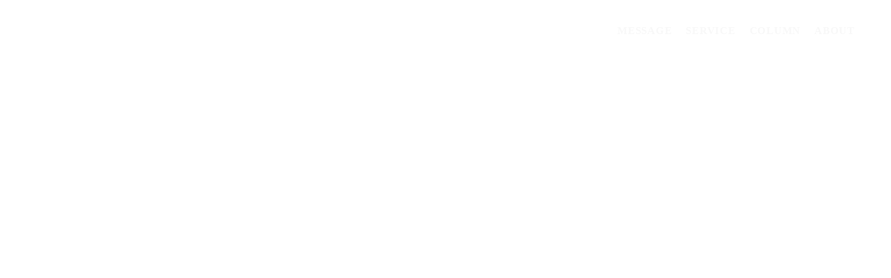

--- FILE ---
content_type: text/html;charset=utf-8
request_url: https://bean-consulting.com/posts/KKmOFGhq
body_size: 32931
content:
<!DOCTYPE html>
<html lang>
<head><meta charset="utf-8">
<meta name="viewport" content="width=device-width, initial-scale=1">
<title>BEAN LLC</title>
<link rel="preconnect" href="https://fonts.gstatic.com" crossorigin>
<meta name="generator" content="Studio.Design">
<meta name="robots" content="all">
<meta property="og:site_name" content="BEAN LLC">
<meta property="og:title" content="BEAN LLC">
<meta property="og:image" content="https://storage.googleapis.com/production-os-assets/assets/6da26709-2e5b-47c6-a62d-0498f924596c">
<meta property="og:description" content>
<meta property="og:type" content="website">
<meta name="description" content>
<meta property="twitter:card" content="summary_large_image">
<meta property="twitter:image" content="https://storage.googleapis.com/production-os-assets/assets/6da26709-2e5b-47c6-a62d-0498f924596c">
<meta name="apple-mobile-web-app-title" content="BEAN LLC">
<meta name="format-detection" content="telephone=no,email=no,address=no">
<meta name="chrome" content="nointentdetection">
<meta name="google-site-verification" content="R70GW332lBml31lPhq69ym42szxf_eGyHa4BGpRmpts">
<meta property="og:url" content="/posts/KKmOFGhq">
<link rel="icon" type="image/png" href="https://storage.googleapis.com/studio-preview/favicon.svg" data-hid="2c9d455">
<link rel="apple-touch-icon" type="image/png" href="https://storage.googleapis.com/studio-preview/favicon.svg" data-hid="74ef90c"><link rel="modulepreload" as="script" crossorigin href="/_nuxt/entry.c33efc46.js"><link rel="preload" as="style" href="/_nuxt/entry.4bab7537.css"><link rel="prefetch" as="image" type="image/svg+xml" href="/_nuxt/close_circle.c7480f3c.svg"><link rel="prefetch" as="image" type="image/svg+xml" href="/_nuxt/round_check.0ebac23f.svg"><link rel="prefetch" as="script" crossorigin href="/_nuxt/LottieRenderer.7a046306.js"><link rel="prefetch" as="script" crossorigin href="/_nuxt/error-404.767318fd.js"><link rel="prefetch" as="script" crossorigin href="/_nuxt/error-500.75638267.js"><link rel="stylesheet" href="/_nuxt/entry.4bab7537.css"><style>.page-enter-active{transition:.6s cubic-bezier(.4,.4,0,1)}.page-leave-active{transition:.3s cubic-bezier(.4,.4,0,1)}.page-enter-from,.page-leave-to{opacity:0}</style><style>:root{--rebranding-loading-bg:#e5e5e5;--rebranding-loading-bar:#222}</style><style>.app[data-v-d12de11f]{align-items:center;flex-direction:column;height:100%;justify-content:center;width:100%}.title[data-v-d12de11f]{font-size:34px;font-weight:300;letter-spacing:2.45px;line-height:30px;margin:30px}</style><style>.DynamicAnnouncer[data-v-cc1e3fda]{height:1px;margin:-1px;overflow:hidden;padding:0;position:absolute;width:1px;clip:rect(0,0,0,0);border-width:0;white-space:nowrap}</style><style>.TitleAnnouncer[data-v-1a8a037a]{height:1px;margin:-1px;overflow:hidden;padding:0;position:absolute;width:1px;clip:rect(0,0,0,0);border-width:0;white-space:nowrap}</style><style>.publish-studio-style[data-v-74fe0335]{transition:.4s cubic-bezier(.4,.4,0,1)}</style><style>.product-font-style[data-v-ed93fc7d]{transition:.4s cubic-bezier(.4,.4,0,1)}</style><style>/*! * Font Awesome Free 6.4.2 by @fontawesome - https://fontawesome.com * License - https://fontawesome.com/license/free (Icons: CC BY 4.0, Fonts: SIL OFL 1.1, Code: MIT License) * Copyright 2023 Fonticons, Inc. */.fa-brands,.fa-solid{-moz-osx-font-smoothing:grayscale;-webkit-font-smoothing:antialiased;--fa-display:inline-flex;align-items:center;display:var(--fa-display,inline-block);font-style:normal;font-variant:normal;justify-content:center;line-height:1;text-rendering:auto}.fa-solid{font-family:Font Awesome\ 6 Free;font-weight:900}.fa-brands{font-family:Font Awesome\ 6 Brands;font-weight:400}:host,:root{--fa-style-family-classic:"Font Awesome 6 Free";--fa-font-solid:normal 900 1em/1 "Font Awesome 6 Free";--fa-style-family-brands:"Font Awesome 6 Brands";--fa-font-brands:normal 400 1em/1 "Font Awesome 6 Brands"}@font-face{font-display:block;font-family:Font Awesome\ 6 Free;font-style:normal;font-weight:900;src:url(https://storage.googleapis.com/production-os-assets/assets/fontawesome/1629704621943/6.4.2/webfonts/fa-solid-900.woff2) format("woff2"),url(https://storage.googleapis.com/production-os-assets/assets/fontawesome/1629704621943/6.4.2/webfonts/fa-solid-900.ttf) format("truetype")}@font-face{font-display:block;font-family:Font Awesome\ 6 Brands;font-style:normal;font-weight:400;src:url(https://storage.googleapis.com/production-os-assets/assets/fontawesome/1629704621943/6.4.2/webfonts/fa-brands-400.woff2) format("woff2"),url(https://storage.googleapis.com/production-os-assets/assets/fontawesome/1629704621943/6.4.2/webfonts/fa-brands-400.ttf) format("truetype")}</style><style>.spinner[data-v-36413753]{animation:loading-spin-36413753 1s linear infinite;height:16px;pointer-events:none;width:16px}.spinner[data-v-36413753]:before{border-bottom:2px solid transparent;border-right:2px solid transparent;border-color:transparent currentcolor currentcolor transparent;border-style:solid;border-width:2px;opacity:.2}.spinner[data-v-36413753]:after,.spinner[data-v-36413753]:before{border-radius:50%;box-sizing:border-box;content:"";height:100%;position:absolute;width:100%}.spinner[data-v-36413753]:after{border-left:2px solid transparent;border-top:2px solid transparent;border-color:currentcolor transparent transparent currentcolor;border-style:solid;border-width:2px;opacity:1}@keyframes loading-spin-36413753{0%{transform:rotate(0deg)}to{transform:rotate(1turn)}}</style><style>@font-face{font-family:grandam;font-style:normal;font-weight:400;src:url(https://storage.googleapis.com/studio-front/fonts/grandam.ttf) format("truetype")}@font-face{font-family:Material Icons;font-style:normal;font-weight:400;src:url(https://storage.googleapis.com/production-os-assets/assets/material-icons/1629704621943/MaterialIcons-Regular.eot);src:local("Material Icons"),local("MaterialIcons-Regular"),url(https://storage.googleapis.com/production-os-assets/assets/material-icons/1629704621943/MaterialIcons-Regular.woff2) format("woff2"),url(https://storage.googleapis.com/production-os-assets/assets/material-icons/1629704621943/MaterialIcons-Regular.woff) format("woff"),url(https://storage.googleapis.com/production-os-assets/assets/material-icons/1629704621943/MaterialIcons-Regular.ttf) format("truetype")}.StudioCanvas{display:flex;height:auto;min-height:100dvh}.StudioCanvas>.sd{min-height:100dvh;overflow:clip}a,abbr,address,article,aside,audio,b,blockquote,body,button,canvas,caption,cite,code,dd,del,details,dfn,div,dl,dt,em,fieldset,figcaption,figure,footer,form,h1,h2,h3,h4,h5,h6,header,hgroup,html,i,iframe,img,input,ins,kbd,label,legend,li,main,mark,menu,nav,object,ol,p,pre,q,samp,section,select,small,span,strong,sub,summary,sup,table,tbody,td,textarea,tfoot,th,thead,time,tr,ul,var,video{border:0;font-family:sans-serif;line-height:1;list-style:none;margin:0;padding:0;text-decoration:none;-webkit-font-smoothing:antialiased;-webkit-backface-visibility:hidden;box-sizing:border-box;color:#333;transition:.3s cubic-bezier(.4,.4,0,1);word-spacing:1px}a:focus:not(:focus-visible),button:focus:not(:focus-visible),summary:focus:not(:focus-visible){outline:none}nav ul{list-style:none}blockquote,q{quotes:none}blockquote:after,blockquote:before,q:after,q:before{content:none}a,button{background:transparent;font-size:100%;margin:0;padding:0;vertical-align:baseline}ins{text-decoration:none}ins,mark{background-color:#ff9;color:#000}mark{font-style:italic;font-weight:700}del{text-decoration:line-through}abbr[title],dfn[title]{border-bottom:1px dotted;cursor:help}table{border-collapse:collapse;border-spacing:0}hr{border:0;border-top:1px solid #ccc;display:block;height:1px;margin:1em 0;padding:0}input,select{vertical-align:middle}textarea{resize:none}.clearfix:after{clear:both;content:"";display:block}[slot=after] button{overflow-anchor:none}</style><style>.sd{flex-wrap:nowrap;max-width:100%;pointer-events:all;z-index:0;-webkit-overflow-scrolling:touch;align-content:center;align-items:center;display:flex;flex:none;flex-direction:column;position:relative}.sd::-webkit-scrollbar{display:none}.sd,.sd.richText *{transition-property:all,--g-angle,--g-color-0,--g-position-0,--g-color-1,--g-position-1,--g-color-2,--g-position-2,--g-color-3,--g-position-3,--g-color-4,--g-position-4,--g-color-5,--g-position-5,--g-color-6,--g-position-6,--g-color-7,--g-position-7,--g-color-8,--g-position-8,--g-color-9,--g-position-9,--g-color-10,--g-position-10,--g-color-11,--g-position-11}input.sd,textarea.sd{align-content:normal}.sd[tabindex]:focus{outline:none}.sd[tabindex]:focus-visible{outline:1px solid;outline-color:Highlight;outline-color:-webkit-focus-ring-color}input[type=email],input[type=tel],input[type=text],select,textarea{-webkit-appearance:none}select{cursor:pointer}.frame{display:block;overflow:hidden}.frame>iframe{height:100%;width:100%}.frame .formrun-embed>iframe:not(:first-child){display:none!important}.image{position:relative}.image:before{background-position:50%;background-size:cover;border-radius:inherit;content:"";height:100%;left:0;pointer-events:none;position:absolute;top:0;transition:inherit;width:100%;z-index:-2}.sd.file{cursor:pointer;flex-direction:row;outline:2px solid transparent;outline-offset:-1px;overflow-wrap:anywhere;word-break:break-word}.sd.file:focus-within{outline-color:Highlight;outline-color:-webkit-focus-ring-color}.file>input[type=file]{opacity:0;pointer-events:none;position:absolute}.sd.text,.sd:where(.icon){align-content:center;align-items:center;display:flex;flex-direction:row;justify-content:center;overflow:visible;overflow-wrap:anywhere;word-break:break-word}.sd:where(.icon.fa){display:inline-flex}.material-icons{align-items:center;display:inline-flex;font-family:Material Icons;font-size:24px;font-style:normal;font-weight:400;justify-content:center;letter-spacing:normal;line-height:1;text-transform:none;white-space:nowrap;word-wrap:normal;direction:ltr;text-rendering:optimizeLegibility;-webkit-font-smoothing:antialiased}.sd:where(.icon.material-symbols){align-items:center;display:flex;font-style:normal;font-variation-settings:"FILL" var(--symbol-fill,0),"wght" var(--symbol-weight,400);justify-content:center;min-height:1em;min-width:1em}.sd.material-symbols-outlined{font-family:Material Symbols Outlined}.sd.material-symbols-rounded{font-family:Material Symbols Rounded}.sd.material-symbols-sharp{font-family:Material Symbols Sharp}.sd.material-symbols-weight-100{--symbol-weight:100}.sd.material-symbols-weight-200{--symbol-weight:200}.sd.material-symbols-weight-300{--symbol-weight:300}.sd.material-symbols-weight-400{--symbol-weight:400}.sd.material-symbols-weight-500{--symbol-weight:500}.sd.material-symbols-weight-600{--symbol-weight:600}.sd.material-symbols-weight-700{--symbol-weight:700}.sd.material-symbols-fill{--symbol-fill:1}a,a.icon,a.text{-webkit-tap-highlight-color:rgba(0,0,0,.15)}.fixed{z-index:2}.sticky{z-index:1}.button{transition:.4s cubic-bezier(.4,.4,0,1)}.button,.link{cursor:pointer}.submitLoading{opacity:.5!important;pointer-events:none!important}.richText{display:block;word-break:break-word}.richText [data-thread],.richText a,.richText blockquote,.richText em,.richText h1,.richText h2,.richText h3,.richText h4,.richText li,.richText ol,.richText p,.richText p>code,.richText pre,.richText pre>code,.richText s,.richText strong,.richText table tbody,.richText table tbody tr,.richText table tbody tr>td,.richText table tbody tr>th,.richText u,.richText ul{backface-visibility:visible;color:inherit;font-family:inherit;font-size:inherit;font-style:inherit;font-weight:inherit;letter-spacing:inherit;line-height:inherit;text-align:inherit}.richText p{display:block;margin:10px 0}.richText>p{min-height:1em}.richText img,.richText video{height:auto;max-width:100%;vertical-align:bottom}.richText h1{display:block;font-size:3em;font-weight:700;margin:20px 0}.richText h2{font-size:2em}.richText h2,.richText h3{display:block;font-weight:700;margin:10px 0}.richText h3{font-size:1em}.richText h4,.richText h5{font-weight:600}.richText h4,.richText h5,.richText h6{display:block;font-size:1em;margin:10px 0}.richText h6{font-weight:500}.richText [data-type=table]{overflow-x:auto}.richText [data-type=table] p{white-space:pre-line;word-break:break-all}.richText table{border:1px solid #f2f2f2;border-collapse:collapse;border-spacing:unset;color:#1a1a1a;font-size:14px;line-height:1.4;margin:10px 0;table-layout:auto}.richText table tr th{background:hsla(0,0%,96%,.5)}.richText table tr td,.richText table tr th{border:1px solid #f2f2f2;max-width:240px;min-width:100px;padding:12px}.richText table tr td p,.richText table tr th p{margin:0}.richText blockquote{border-left:3px solid rgba(0,0,0,.15);font-style:italic;margin:10px 0;padding:10px 15px}.richText [data-type=embed_code]{margin:20px 0;position:relative}.richText [data-type=embed_code]>.height-adjuster>.wrapper{position:relative}.richText [data-type=embed_code]>.height-adjuster>.wrapper[style*=padding-top] iframe{height:100%;left:0;position:absolute;top:0;width:100%}.richText [data-type=embed_code][data-embed-sandbox=true]{display:block;overflow:hidden}.richText [data-type=embed_code][data-embed-code-type=instagram]>.height-adjuster>.wrapper[style*=padding-top]{padding-top:100%}.richText [data-type=embed_code][data-embed-code-type=instagram]>.height-adjuster>.wrapper[style*=padding-top] blockquote{height:100%;left:0;overflow:hidden;position:absolute;top:0;width:100%}.richText [data-type=embed_code][data-embed-code-type=codepen]>.height-adjuster>.wrapper{padding-top:50%}.richText [data-type=embed_code][data-embed-code-type=codepen]>.height-adjuster>.wrapper iframe{height:100%;left:0;position:absolute;top:0;width:100%}.richText [data-type=embed_code][data-embed-code-type=slideshare]>.height-adjuster>.wrapper{padding-top:56.25%}.richText [data-type=embed_code][data-embed-code-type=slideshare]>.height-adjuster>.wrapper iframe{height:100%;left:0;position:absolute;top:0;width:100%}.richText [data-type=embed_code][data-embed-code-type=speakerdeck]>.height-adjuster>.wrapper{padding-top:56.25%}.richText [data-type=embed_code][data-embed-code-type=speakerdeck]>.height-adjuster>.wrapper iframe{height:100%;left:0;position:absolute;top:0;width:100%}.richText [data-type=embed_code][data-embed-code-type=snapwidget]>.height-adjuster>.wrapper{padding-top:30%}.richText [data-type=embed_code][data-embed-code-type=snapwidget]>.height-adjuster>.wrapper iframe{height:100%;left:0;position:absolute;top:0;width:100%}.richText [data-type=embed_code][data-embed-code-type=firework]>.height-adjuster>.wrapper fw-embed-feed{-webkit-user-select:none;-moz-user-select:none;user-select:none}.richText [data-type=embed_code_empty]{display:none}.richText ul{margin:0 0 0 20px}.richText ul li{list-style:disc;margin:10px 0}.richText ul li p{margin:0}.richText ol{margin:0 0 0 20px}.richText ol li{list-style:decimal;margin:10px 0}.richText ol li p{margin:0}.richText hr{border-top:1px solid #ccc;margin:10px 0}.richText p>code{background:#eee;border:1px solid rgba(0,0,0,.1);border-radius:6px;display:inline;margin:2px;padding:0 5px}.richText pre{background:#eee;border-radius:6px;font-family:Menlo,Monaco,Courier New,monospace;margin:20px 0;padding:25px 35px;white-space:pre-wrap}.richText pre code{border:none;padding:0}.richText strong{color:inherit;display:inline;font-family:inherit;font-weight:900}.richText em{font-style:italic}.richText a,.richText u{text-decoration:underline}.richText a{color:#007cff;display:inline}.richText s{text-decoration:line-through}.richText [data-type=table_of_contents]{background-color:#f5f5f5;border-radius:2px;color:#616161;font-size:16px;list-style:none;margin:0;padding:24px 24px 8px;text-decoration:underline}.richText [data-type=table_of_contents] .toc_list{margin:0}.richText [data-type=table_of_contents] .toc_item{color:currentColor;font-size:inherit!important;font-weight:inherit;list-style:none}.richText [data-type=table_of_contents] .toc_item>a{border:none;color:currentColor;font-size:inherit!important;font-weight:inherit;text-decoration:none}.richText [data-type=table_of_contents] .toc_item>a:hover{opacity:.7}.richText [data-type=table_of_contents] .toc_item--1{margin:0 0 16px}.richText [data-type=table_of_contents] .toc_item--2{margin:0 0 16px;padding-left:2rem}.richText [data-type=table_of_contents] .toc_item--3{margin:0 0 16px;padding-left:4rem}.sd.section{align-content:center!important;align-items:center!important;flex-direction:column!important;flex-wrap:nowrap!important;height:auto!important;max-width:100%!important;padding:0!important;width:100%!important}.sd.section-inner{position:static!important}@property --g-angle{syntax:"<angle>";inherits:false;initial-value:180deg}@property --g-color-0{syntax:"<color>";inherits:false;initial-value:transparent}@property --g-position-0{syntax:"<percentage>";inherits:false;initial-value:.01%}@property --g-color-1{syntax:"<color>";inherits:false;initial-value:transparent}@property --g-position-1{syntax:"<percentage>";inherits:false;initial-value:100%}@property --g-color-2{syntax:"<color>";inherits:false;initial-value:transparent}@property --g-position-2{syntax:"<percentage>";inherits:false;initial-value:100%}@property --g-color-3{syntax:"<color>";inherits:false;initial-value:transparent}@property --g-position-3{syntax:"<percentage>";inherits:false;initial-value:100%}@property --g-color-4{syntax:"<color>";inherits:false;initial-value:transparent}@property --g-position-4{syntax:"<percentage>";inherits:false;initial-value:100%}@property --g-color-5{syntax:"<color>";inherits:false;initial-value:transparent}@property --g-position-5{syntax:"<percentage>";inherits:false;initial-value:100%}@property --g-color-6{syntax:"<color>";inherits:false;initial-value:transparent}@property --g-position-6{syntax:"<percentage>";inherits:false;initial-value:100%}@property --g-color-7{syntax:"<color>";inherits:false;initial-value:transparent}@property --g-position-7{syntax:"<percentage>";inherits:false;initial-value:100%}@property --g-color-8{syntax:"<color>";inherits:false;initial-value:transparent}@property --g-position-8{syntax:"<percentage>";inherits:false;initial-value:100%}@property --g-color-9{syntax:"<color>";inherits:false;initial-value:transparent}@property --g-position-9{syntax:"<percentage>";inherits:false;initial-value:100%}@property --g-color-10{syntax:"<color>";inherits:false;initial-value:transparent}@property --g-position-10{syntax:"<percentage>";inherits:false;initial-value:100%}@property --g-color-11{syntax:"<color>";inherits:false;initial-value:transparent}@property --g-position-11{syntax:"<percentage>";inherits:false;initial-value:100%}</style><style>.snackbar[data-v-e23c1c77]{align-items:center;background:#fff;border:1px solid #ededed;border-radius:6px;box-shadow:0 16px 48px -8px rgba(0,0,0,.08),0 10px 25px -5px rgba(0,0,0,.11);display:flex;flex-direction:row;gap:8px;justify-content:space-between;left:50%;max-width:90vw;padding:16px 20px;position:fixed;top:32px;transform:translateX(-50%);-webkit-user-select:none;-moz-user-select:none;user-select:none;width:480px;z-index:9999}.snackbar.v-enter-active[data-v-e23c1c77],.snackbar.v-leave-active[data-v-e23c1c77]{transition:.4s cubic-bezier(.4,.4,0,1)}.snackbar.v-enter-from[data-v-e23c1c77],.snackbar.v-leave-to[data-v-e23c1c77]{opacity:0;transform:translate(-50%,-10px)}.snackbar .convey[data-v-e23c1c77]{align-items:center;display:flex;flex-direction:row;gap:8px;padding:0}.snackbar .convey .icon[data-v-e23c1c77]{background-position:50%;background-repeat:no-repeat;flex-shrink:0;height:24px;width:24px}.snackbar .convey .message[data-v-e23c1c77]{font-size:14px;font-style:normal;font-weight:400;line-height:20px;white-space:pre-line}.snackbar .convey.error .icon[data-v-e23c1c77]{background-image:url(/_nuxt/close_circle.c7480f3c.svg)}.snackbar .convey.error .message[data-v-e23c1c77]{color:#f84f65}.snackbar .convey.success .icon[data-v-e23c1c77]{background-image:url(/_nuxt/round_check.0ebac23f.svg)}.snackbar .convey.success .message[data-v-e23c1c77]{color:#111}.snackbar .button[data-v-e23c1c77]{align-items:center;border-radius:40px;color:#4b9cfb;display:flex;flex-shrink:0;font-family:Inter;font-size:12px;font-style:normal;font-weight:700;justify-content:center;line-height:16px;padding:4px 8px}.snackbar .button[data-v-e23c1c77]:hover{background:#f5f5f5}</style><style>a[data-v-757b86f2]{align-items:center;border-radius:4px;bottom:20px;height:20px;justify-content:center;left:20px;perspective:300px;position:fixed;transition:0s linear;width:84px;z-index:2000}@media (hover:hover){a[data-v-757b86f2]{transition:.4s cubic-bezier(.4,.4,0,1);will-change:width,height}a[data-v-757b86f2]:hover{height:32px;width:200px}}[data-v-757b86f2] .custom-fill path{fill:var(--03ccd9fe)}.fade-enter-active[data-v-757b86f2],.fade-leave-active[data-v-757b86f2]{position:absolute;transform:translateZ(0);transition:opacity .3s cubic-bezier(.4,.4,0,1);will-change:opacity,transform}.fade-enter-from[data-v-757b86f2],.fade-leave-to[data-v-757b86f2]{opacity:0}</style><style>.design-canvas__modal{height:100%;pointer-events:none;position:fixed;transition:none;width:100%;z-index:2}.design-canvas__modal:focus{outline:none}.design-canvas__modal.v-enter-active .studio-canvas,.design-canvas__modal.v-leave-active,.design-canvas__modal.v-leave-active .studio-canvas{transition:.4s cubic-bezier(.4,.4,0,1)}.design-canvas__modal.v-enter-active .studio-canvas *,.design-canvas__modal.v-leave-active .studio-canvas *{transition:none!important}.design-canvas__modal.isNone{transition:none}.design-canvas__modal .design-canvas__modal__base{height:100%;left:0;pointer-events:auto;position:fixed;top:0;transition:.4s cubic-bezier(.4,.4,0,1);width:100%;z-index:-1}.design-canvas__modal .studio-canvas{height:100%;pointer-events:none}.design-canvas__modal .studio-canvas>*{background:none!important;pointer-events:none}</style></head>
<body ><div id="__nuxt"><div><span></span><!----><!----></div></div><script type="application/json" id="__NUXT_DATA__" data-ssr="true">[["Reactive",1],{"data":2,"state":42,"_errors":43,"serverRendered":45,"path":46,"pinia":47},{"dynamicDataposts/KKmOFGhq":3},{"cover":4,"title":5,"body":6,"slug":7,"tags":8,"_meta":27,"_filter":39,"id":41},"https://storage.googleapis.com/studio-cms-assets/projects/rROnBRxdOA/s-2048x1536_v-frms_webp_2df5aff3-1250-45b7-aa91-2bf3df1f6c9f.jpg","法政大学で「生きるための創業」について講義させて頂きました","\u003Cp data-uid=\"MLtA6M2B\" data-time=\"1699141559873\">先日、法政大学 人間環境学部 金藤教授の講義の１コマでお話しする機会を頂きました。\u003C/p>\u003Cp data-uid=\"_T0vT6m7\" data-time=\"1699141535002\">「中小企業の持続可能性」というテーマのもと、中小企業の社長さんたちがお話しされ、400人近くの学生さんが受講される連続講義。\u003C/p>\u003Cp data-uid=\"pL67onVi\" data-time=\"1699141535002\">テーマ設定は自由とのことで、私の方では「生きるための創業」と銘打ってお話をさせて頂きました。\u003C/p>\u003Cp data-uid=\"CEMv70Qv\" data-time=\"1699141585608\">持続可能性が叫ばれる現代において、あなたたち20代若者の一番の死亡理由は「自殺」である。\u003C/p>\u003Cp data-uid=\"TPlSIY_l\" data-time=\"1699141585608\">会社や人間関係、いろいろ理由はあるけれど「肉体的に死んでないだけ」になっている人も多い。\u003C/p>\u003Cp data-uid=\"HOsMZvNN\" data-time=\"1699141579380\">でも生きるためには、最低限、稼ぐことが必要で。\u003C/p>\u003Cp data-uid=\"jMkxRWDx\" data-time=\"1699141579380\">そのための選択肢として「創業」も頭に入れてほしい。\u003C/p>\u003Cp data-uid=\"XFFGS_Gp\" data-time=\"1699141535002\">そんな思いのもと、学生に刺さるかなぁ、メッセージ性が強すぎるかなぁと教授と相談して内容を固めました。\u003C/p>\u003Cp data-uid=\"lbDTkMPX\" data-time=\"1699141535003\">真剣な眼差しで聞いてくれた生徒も多く、質疑応答のときにも多くの質問を頂きました。\u003C/p>\u003Cp data-uid=\"QSUr8Ced\" data-time=\"1699141535003\">その中でも印象的だったのは\u003C/p>\u003Cp data-uid=\"cUWnr0RA\" data-time=\"1699141535003\">「先生は自殺を考えたことはありますか？」\u003C/p>\u003Cp data-uid=\"59Ev2uzo\" data-time=\"1699141535003\">という質問。\u003C/p>\u003Cp data-uid=\"qUAp5ecR\" data-time=\"1699141549112\">自分も20代は精神的にも余裕がない日々が続いていて、無力感に苛まれ、やることなすこと上手く行かず。\u003C/p>\u003Cp data-uid=\"tw2uBSSH\" data-time=\"1699141549112\">「それでも自分は間違っていない」「まだ生きたい」。\u003C/p>\u003Cp data-uid=\"pNWDqd9S\" data-time=\"1699141549112\">その一心だけで生きていた日々がありました。\u003C/p>\u003Cp data-uid=\"ujt8EImF\" data-time=\"1699141549112\">私は幸運にも独立して生きる術があったこと。\u003C/p>\u003Cp data-uid=\"X5agbKbV\" data-time=\"1699141549112\">それ以上に、仕事を下さる方、応援してくれる方がたくさんいたことが今日まで自分を生かしてくれたと思っています。\u003C/p>\u003Cp data-uid=\"rgfJf_hb\" data-time=\"1699141549112\">これから社会に出る学生も、昔の自分と同じように悩む人が少なからずいるはず。\u003C/p>\u003Cp data-uid=\"vRyRzJR2\" data-time=\"1699141598741\">そんな人が生きられる選択肢を増やしたいと思い、講義を届けさせていただきました。\u003C/p>\u003Cp data-uid=\"JjLjyKMZ\" data-time=\"1699141549112\">講義後に「自分が20代のころに聞いていたら人生が少し変わったかもしれない」と教授が言ってくださったのが救いです。\u003C/p>\u003Cp data-uid=\"_TRjXsTt\" data-time=\"1699141549112\">多くの人の心に残る問いかけができたなら良いのですが。\u003C/p>\u003Cp data-uid=\"sCIPDJNo\" data-time=\"1699141623026\">素敵な機会を下さったARAMAの杉山さん\u003C/p>\u003Cp data-uid=\"Uwvrfauw\" data-time=\"1699141549113\">応援に来てくださったビットツーバイトの井上さん、熊乃前鋼材の工藤さん\u003C/p>\u003Cp data-uid=\"QkiaRyWA\" data-time=\"1699141549113\">ありがとうございました！\u003C/p>\u003Cfigure data-uid=\"rWuxZKZp\" data-time=\"1699147093354\" data-thread=\"\" style=\"text-align: \">\u003Cimg src=\"https://storage.googleapis.com/studio-cms-assets/projects/rROnBRxdOA/s-2048x1536_v-frms_webp_60e779fc-1091-4fb0-bcbb-fe89e8d28f90.jpg\" alt=\"\" width=\"\" height=\"\">\u003Cfigcaption>\u003C/figcaption>\u003C/figure>\u003Cfigure data-uid=\"LLht7iMz\" data-time=\"1699147080957\" data-thread=\"\" style=\"text-align: \">\u003Cimg src=\"https://storage.googleapis.com/studio-cms-assets/projects/rROnBRxdOA/s-1536x2048_v-frms_webp_987f2771-478a-4ca1-b432-56a32872700b.jpg\" alt=\"\" width=\"\" height=\"\">\u003Cfigcaption>\u003C/figcaption>\u003C/figure>\u003Cp data-uid=\"hONC9jzk\" data-time=\"1699147118167\">法政大学 人間環境学部 金藤教授と記念撮影\u003C/p>","KKmOFGhq",[9],{"title":10,"slug":11,"_meta":12,"_filter":25,"id":26},"セミナー","art",{"project":13,"publishedAt":15,"createdAt":16,"order":17,"publishType":18,"schema":19,"uid":23,"updatedAt":24},{"id":14},"31QKYdeyzBQeljcbXj6f",["Date","2023-09-30T09:48:31.000Z"],["Date","2023-08-09T12:08:51.000Z"],2,"draft",{"id":20,"key":21,"postType":22},"QypHqgwpYFBYepK0sWzo","tags","blank","eMko1jkm",["Date","2023-09-29T13:31:52.000Z"],[],"S4ZZ7s5CI4DQ9Tn26mPC",{"project":28,"publishedAt":29,"createdAt":30,"order":31,"publishType":32,"schema":33,"uid":37,"updatedAt":38},{"id":14},["Date","2023-10-28T23:48:00.000Z"],["Date","2023-11-04T23:45:09.000Z"],-1,"change",{"id":34,"key":35,"postType":36},"IBN0t9HyICvpallhQk0X","posts","post","C4MjcgC4",["Date","2023-11-05T01:18:38.000Z"],[40],"tags:eMko1jkm","rmnnnx4G1h9mwmri6L3b",{},{"dynamicDataposts/KKmOFGhq":44},null,true,"/posts/KKmOFGhq",{"cmsContentStore":48,"indexStore":52,"projectStore":55,"productStore":72,"pageHeadStore":178},{"listContentsMap":49,"contentMap":50},["Map"],["Map",51,3],"posts/KKmOFGhq",{"routeType":53,"host":54},"publish","bean-consulting.com",{"project":56},{"id":57,"name":58,"type":59,"customDomain":60,"iconImage":60,"coverImage":61,"displayBadge":62,"integrations":63,"snapshot_path":70,"snapshot_id":71,"recaptchaSiteKey":-1},"rROnBRxdOA","BEAN LLC","web","","https://storage.googleapis.com/production-os-assets/assets/6da26709-2e5b-47c6-a62d-0498f924596c",false,[64,67],{"integration_name":65,"code":66},"google-analytics","G-6PNX20XB97",{"integration_name":68,"code":69},"search-console","R70GW332lBml31lPhq69ym42szxf_eGyHa4BGpRmpts","https://storage.googleapis.com/studio-publish/projects/rROnBRxdOA/XawvEJADqD/","XawvEJADqD",{"product":73,"isLoaded":45,"selectedModalIds":175,"redirectPage":44,"isInitializedRSS":62,"pageViewMap":176,"symbolViewMap":177},{"breakPoints":74,"colors":81,"fonts":82,"head":104,"info":106,"pages":113,"resources":158,"symbols":161,"style":164,"styleVars":166,"enablePassword":62,"classes":172,"publishedUid":174},[75,78],{"maxWidth":76,"name":77},540,"mobile",{"maxWidth":79,"name":80},840,"tablet",[],[83,100],{"family":84,"subsets":85,"variants":88,"vendor":99},"Lato",[86,87],"latin","latin-ext",[89,90,91,92,93,94,95,96,97,98],"100","100italic","300","300italic","regular","italic","700","700italic","900","900italic","google",{"family":101,"subsets":102,"variants":103,"vendor":99},"Baskervville",[86,87],[93,94],{"favicon":60,"meta":105,"title":60},{"description":60,"og:image":60},{"baseWidth":107,"created_at":108,"screen":109,"type":59,"updated_at":111,"version":112},1280,1518591100346,{"baseWidth":107,"height":110,"isAutoHeight":62,"width":107,"workingState":62},600,1518792996878,"4.1.9",[114,128,135,142,147,153],{"head":115,"id":120,"position":121,"uuid":123,"type":124,"symbolIds":125},{"favicon":116,"meta":117,"title":119},"https://storage.googleapis.com/production-os-assets/assets/4a4ba3b8-6afc-4387-8ca6-8665fce8a213",{"description":118,"og:image":60},"ビーン合同会社は採用コンサルティングを専門としたコンサル会社。事業計画策定から人材の採用・育成を通じ組織課題のコンサルティングを行っています。","ビーン合同会社","/",{"x":122,"y":122},0,"bf9fed39-ac7e-4c42-aa12-40d655a39612","page",[126,127],"d6ca5dd3-90eb-4641-bfb2-8e51e3689749","f2ef1210-0a7f-46a9-8bfd-8b3db32bec0f",{"head":129,"id":131,"position":132,"uuid":133,"type":124,"symbolIds":134},{"meta":130,"title":60},{"description":60,"og:image":60},"cms",{"x":122,"y":122},"38645756-580e-4ae6-9bb9-41f985a1aa66",[126,127],{"id":136,"query":137,"type":124,"uuid":140,"symbolIds":141},"search",[138],{"key":139},"q","c308a10d-d802-4f4b-9dac-62af21cca29a",[],{"id":143,"isCookieModal":62,"responsive":45,"type":144,"uuid":145,"symbolIds":146},"1","modal","9b6b6890-4f03-4394-beb3-0ef27f6a6261",[],{"cmsRequest":148,"id":150,"type":124,"uuid":151,"symbolIds":152},{"contentSlug":149,"schemaKey":35},"{{$route.params.slug}}","posts/:slug","fbce639e-2fc1-4dd0-b9c1-9731903de14b",[126,127],{"cmsRequest":154,"id":155,"type":124,"uuid":156,"symbolIds":157},{"contentSlug":149,"schemaKey":21},"tags/:slug","fa8bb3fa-03f2-404c-af1b-ab68fbec54e1",[126,127],{"rssList":159,"apiList":160,"cmsProjectId":14},[],[],[162,163],{"uuid":126},{"uuid":127},{"fontFamily":165},[],{"fontFamily":167},[168,170],{"key":169,"name":60,"value":84},"fe9ed9f5",{"key":171,"name":60,"value":101},"53811cb7",{"typography":173},[],"20250109143326",[],{},["Map"],{"googleFontMap":179,"typesquareLoaded":62,"hasCustomFont":62,"materialSymbols":180},["Map"],[]]</script><script>window.__NUXT__={};window.__NUXT__.config={public:{apiBaseUrl:"https://api.studiodesignapp.com/api",cmsApiBaseUrl:"https://api.cms.studiodesignapp.com",previewBaseUrl:"https://preview.studio.site",facebookAppId:"569471266584583",firebaseApiKey:"AIzaSyBkjSUz89vvvl35U-EErvfHXLhsDakoNNg",firebaseProjectId:"studio-7e371",firebaseAuthDomain:"studio-7e371.firebaseapp.com",firebaseDatabaseURL:"https://studio-7e371.firebaseio.com",firebaseStorageBucket:"studio-7e371.appspot.com",firebaseMessagingSenderId:"373326844567",firebaseAppId:"1:389988806345:web:db757f2db74be8b3",studioDomain:".studio.site",studioPublishUrl:"https://storage.googleapis.com/studio-publish",studioPublishIndexUrl:"https://storage.googleapis.com/studio-publish-index",rssApiPath:"https://rss.studiodesignapp.com/rssConverter",embedSandboxDomain:".studioiframesandbox.com",apiProxyUrl:"https://studio-api-proxy-rajzgb4wwq-an.a.run.app",proxyApiBaseUrl:"",isDev:false,fontsApiBaseUrl:"https://fonts.studio.design",jwtCookieName:"jwt_token"},app:{baseURL:"/",buildAssetsDir:"/_nuxt/",cdnURL:""}}</script><script type="module" src="/_nuxt/entry.c33efc46.js" crossorigin></script></body>
</html>

--- FILE ---
content_type: text/plain; charset=utf-8
request_url: https://analytics.studiodesignapp.com/event
body_size: -237
content:
Message published: 17924188931797966